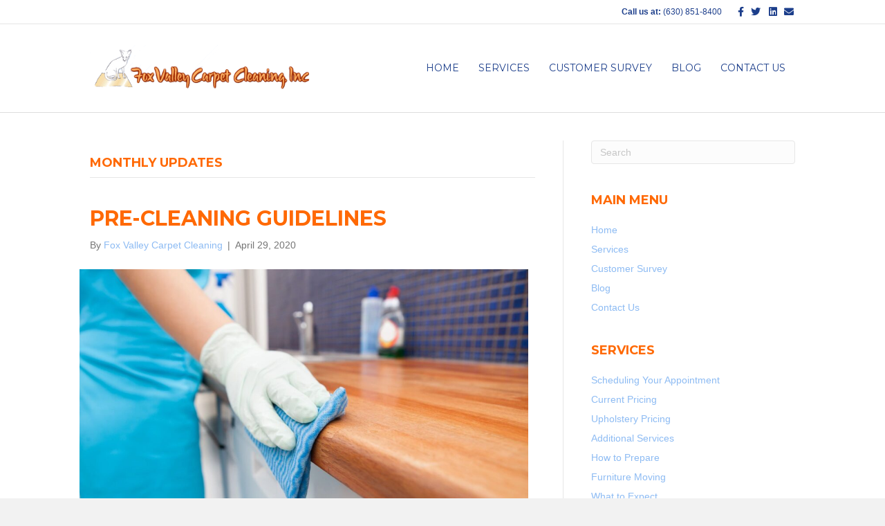

--- FILE ---
content_type: text/html; charset=UTF-8
request_url: https://foxvalleycarpetcleaning.com/category/monthly-updates/
body_size: 12119
content:
<!DOCTYPE html>
<html lang="en-US">
<head>
<meta charset="UTF-8" />
<meta name='viewport' content='width=device-width, initial-scale=1.0' />
<meta http-equiv='X-UA-Compatible' content='IE=edge' />
<link rel="profile" href="https://gmpg.org/xfn/11" />
<meta name='robots' content='index, follow, max-image-preview:large, max-snippet:-1, max-video-preview:-1' />
	<style>img:is([sizes="auto" i], [sizes^="auto," i]) { contain-intrinsic-size: 3000px 1500px }</style>
	
	<!-- This site is optimized with the Yoast SEO plugin v26.8 - https://yoast.com/product/yoast-seo-wordpress/ -->
	<title>Monthly Updates Archives - Fox Valley Carpet Cleaning</title>
	<link rel="canonical" href="https://foxvalleycarpetcleaning.com/category/monthly-updates/" />
	<meta property="og:locale" content="en_US" />
	<meta property="og:type" content="article" />
	<meta property="og:title" content="Monthly Updates Archives - Fox Valley Carpet Cleaning" />
	<meta property="og:description" content="Get the latest news from Fox Valley Carpet Cleaning." />
	<meta property="og:url" content="https://foxvalleycarpetcleaning.com/category/monthly-updates/" />
	<meta property="og:site_name" content="Fox Valley Carpet Cleaning" />
	<meta name="twitter:card" content="summary_large_image" />
	<meta name="twitter:site" content="@FVCarpetCleaner" />
	<script type="application/ld+json" class="yoast-schema-graph">{"@context":"https://schema.org","@graph":[{"@type":"CollectionPage","@id":"https://foxvalleycarpetcleaning.com/category/monthly-updates/","url":"https://foxvalleycarpetcleaning.com/category/monthly-updates/","name":"Monthly Updates Archives - Fox Valley Carpet Cleaning","isPartOf":{"@id":"https://foxvalleycarpetcleaning.com/#website"},"primaryImageOfPage":{"@id":"https://foxvalleycarpetcleaning.com/category/monthly-updates/#primaryimage"},"image":{"@id":"https://foxvalleycarpetcleaning.com/category/monthly-updates/#primaryimage"},"thumbnailUrl":"https://foxvalleycarpetcleaning.com/wp-content/uploads/2020/04/qtq80-8f7y6D.jpeg","breadcrumb":{"@id":"https://foxvalleycarpetcleaning.com/category/monthly-updates/#breadcrumb"},"inLanguage":"en-US"},{"@type":"ImageObject","inLanguage":"en-US","@id":"https://foxvalleycarpetcleaning.com/category/monthly-updates/#primaryimage","url":"https://foxvalleycarpetcleaning.com/wp-content/uploads/2020/04/qtq80-8f7y6D.jpeg","contentUrl":"https://foxvalleycarpetcleaning.com/wp-content/uploads/2020/04/qtq80-8f7y6D.jpeg","width":2160,"height":1440},{"@type":"BreadcrumbList","@id":"https://foxvalleycarpetcleaning.com/category/monthly-updates/#breadcrumb","itemListElement":[{"@type":"ListItem","position":1,"name":"Home","item":"https://foxvalleycarpetcleaning.com/"},{"@type":"ListItem","position":2,"name":"Monthly Updates"}]},{"@type":"WebSite","@id":"https://foxvalleycarpetcleaning.com/#website","url":"https://foxvalleycarpetcleaning.com/","name":"Fox Valley Carpet Cleaning","description":"Carpet and Upholstery Cleaner in Aurora, Naperville, North Aurora, Oswego, Yorkville, IL","publisher":{"@id":"https://foxvalleycarpetcleaning.com/#organization"},"potentialAction":[{"@type":"SearchAction","target":{"@type":"EntryPoint","urlTemplate":"https://foxvalleycarpetcleaning.com/?s={search_term_string}"},"query-input":{"@type":"PropertyValueSpecification","valueRequired":true,"valueName":"search_term_string"}}],"inLanguage":"en-US"},{"@type":"Organization","@id":"https://foxvalleycarpetcleaning.com/#organization","name":"Fox Valley Carpet Cleaning, Inc.","url":"https://foxvalleycarpetcleaning.com/","logo":{"@type":"ImageObject","inLanguage":"en-US","@id":"https://foxvalleycarpetcleaning.com/#/schema/logo/image/","url":"https://foxvalleycarpetcleaning.com/wp-content/uploads/2017/02/FVCC-Logo.png","contentUrl":"https://foxvalleycarpetcleaning.com/wp-content/uploads/2017/02/FVCC-Logo.png","width":436,"height":90,"caption":"Fox Valley Carpet Cleaning, Inc."},"image":{"@id":"https://foxvalleycarpetcleaning.com/#/schema/logo/image/"},"sameAs":["https://www.facebook.com/Foxvalleycarpetcleaning/","https://x.com/FVCarpetCleaner","https://www.linkedin.com/company/fox-valley-carpet-cleaning"]}]}</script>
	<!-- / Yoast SEO plugin. -->


<link rel='dns-prefetch' href='//js.hs-scripts.com' />
<link rel='dns-prefetch' href='//fonts.googleapis.com' />
<link href='https://fonts.gstatic.com' crossorigin rel='preconnect' />
<link rel="alternate" type="application/rss+xml" title="Fox Valley Carpet Cleaning &raquo; Feed" href="https://foxvalleycarpetcleaning.com/feed/" />
<link rel="alternate" type="application/rss+xml" title="Fox Valley Carpet Cleaning &raquo; Comments Feed" href="https://foxvalleycarpetcleaning.com/comments/feed/" />
<link rel="alternate" type="application/rss+xml" title="Fox Valley Carpet Cleaning &raquo; Monthly Updates Category Feed" href="https://foxvalleycarpetcleaning.com/category/monthly-updates/feed/" />
<script>
window._wpemojiSettings = {"baseUrl":"https:\/\/s.w.org\/images\/core\/emoji\/16.0.1\/72x72\/","ext":".png","svgUrl":"https:\/\/s.w.org\/images\/core\/emoji\/16.0.1\/svg\/","svgExt":".svg","source":{"concatemoji":"https:\/\/foxvalleycarpetcleaning.com\/wp-includes\/js\/wp-emoji-release.min.js?ver=6.8.3"}};
/*! This file is auto-generated */
!function(s,n){var o,i,e;function c(e){try{var t={supportTests:e,timestamp:(new Date).valueOf()};sessionStorage.setItem(o,JSON.stringify(t))}catch(e){}}function p(e,t,n){e.clearRect(0,0,e.canvas.width,e.canvas.height),e.fillText(t,0,0);var t=new Uint32Array(e.getImageData(0,0,e.canvas.width,e.canvas.height).data),a=(e.clearRect(0,0,e.canvas.width,e.canvas.height),e.fillText(n,0,0),new Uint32Array(e.getImageData(0,0,e.canvas.width,e.canvas.height).data));return t.every(function(e,t){return e===a[t]})}function u(e,t){e.clearRect(0,0,e.canvas.width,e.canvas.height),e.fillText(t,0,0);for(var n=e.getImageData(16,16,1,1),a=0;a<n.data.length;a++)if(0!==n.data[a])return!1;return!0}function f(e,t,n,a){switch(t){case"flag":return n(e,"\ud83c\udff3\ufe0f\u200d\u26a7\ufe0f","\ud83c\udff3\ufe0f\u200b\u26a7\ufe0f")?!1:!n(e,"\ud83c\udde8\ud83c\uddf6","\ud83c\udde8\u200b\ud83c\uddf6")&&!n(e,"\ud83c\udff4\udb40\udc67\udb40\udc62\udb40\udc65\udb40\udc6e\udb40\udc67\udb40\udc7f","\ud83c\udff4\u200b\udb40\udc67\u200b\udb40\udc62\u200b\udb40\udc65\u200b\udb40\udc6e\u200b\udb40\udc67\u200b\udb40\udc7f");case"emoji":return!a(e,"\ud83e\udedf")}return!1}function g(e,t,n,a){var r="undefined"!=typeof WorkerGlobalScope&&self instanceof WorkerGlobalScope?new OffscreenCanvas(300,150):s.createElement("canvas"),o=r.getContext("2d",{willReadFrequently:!0}),i=(o.textBaseline="top",o.font="600 32px Arial",{});return e.forEach(function(e){i[e]=t(o,e,n,a)}),i}function t(e){var t=s.createElement("script");t.src=e,t.defer=!0,s.head.appendChild(t)}"undefined"!=typeof Promise&&(o="wpEmojiSettingsSupports",i=["flag","emoji"],n.supports={everything:!0,everythingExceptFlag:!0},e=new Promise(function(e){s.addEventListener("DOMContentLoaded",e,{once:!0})}),new Promise(function(t){var n=function(){try{var e=JSON.parse(sessionStorage.getItem(o));if("object"==typeof e&&"number"==typeof e.timestamp&&(new Date).valueOf()<e.timestamp+604800&&"object"==typeof e.supportTests)return e.supportTests}catch(e){}return null}();if(!n){if("undefined"!=typeof Worker&&"undefined"!=typeof OffscreenCanvas&&"undefined"!=typeof URL&&URL.createObjectURL&&"undefined"!=typeof Blob)try{var e="postMessage("+g.toString()+"("+[JSON.stringify(i),f.toString(),p.toString(),u.toString()].join(",")+"));",a=new Blob([e],{type:"text/javascript"}),r=new Worker(URL.createObjectURL(a),{name:"wpTestEmojiSupports"});return void(r.onmessage=function(e){c(n=e.data),r.terminate(),t(n)})}catch(e){}c(n=g(i,f,p,u))}t(n)}).then(function(e){for(var t in e)n.supports[t]=e[t],n.supports.everything=n.supports.everything&&n.supports[t],"flag"!==t&&(n.supports.everythingExceptFlag=n.supports.everythingExceptFlag&&n.supports[t]);n.supports.everythingExceptFlag=n.supports.everythingExceptFlag&&!n.supports.flag,n.DOMReady=!1,n.readyCallback=function(){n.DOMReady=!0}}).then(function(){return e}).then(function(){var e;n.supports.everything||(n.readyCallback(),(e=n.source||{}).concatemoji?t(e.concatemoji):e.wpemoji&&e.twemoji&&(t(e.twemoji),t(e.wpemoji)))}))}((window,document),window._wpemojiSettings);
</script>
<style id='wp-emoji-styles-inline-css'>

	img.wp-smiley, img.emoji {
		display: inline !important;
		border: none !important;
		box-shadow: none !important;
		height: 1em !important;
		width: 1em !important;
		margin: 0 0.07em !important;
		vertical-align: -0.1em !important;
		background: none !important;
		padding: 0 !important;
	}
</style>
<link rel='stylesheet' id='wp-block-library-css' href='https://foxvalleycarpetcleaning.com/wp-includes/css/dist/block-library/style.min.css?ver=6.8.3' media='all' />
<style id='wp-block-library-theme-inline-css'>
.wp-block-audio :where(figcaption){color:#555;font-size:13px;text-align:center}.is-dark-theme .wp-block-audio :where(figcaption){color:#ffffffa6}.wp-block-audio{margin:0 0 1em}.wp-block-code{border:1px solid #ccc;border-radius:4px;font-family:Menlo,Consolas,monaco,monospace;padding:.8em 1em}.wp-block-embed :where(figcaption){color:#555;font-size:13px;text-align:center}.is-dark-theme .wp-block-embed :where(figcaption){color:#ffffffa6}.wp-block-embed{margin:0 0 1em}.blocks-gallery-caption{color:#555;font-size:13px;text-align:center}.is-dark-theme .blocks-gallery-caption{color:#ffffffa6}:root :where(.wp-block-image figcaption){color:#555;font-size:13px;text-align:center}.is-dark-theme :root :where(.wp-block-image figcaption){color:#ffffffa6}.wp-block-image{margin:0 0 1em}.wp-block-pullquote{border-bottom:4px solid;border-top:4px solid;color:currentColor;margin-bottom:1.75em}.wp-block-pullquote cite,.wp-block-pullquote footer,.wp-block-pullquote__citation{color:currentColor;font-size:.8125em;font-style:normal;text-transform:uppercase}.wp-block-quote{border-left:.25em solid;margin:0 0 1.75em;padding-left:1em}.wp-block-quote cite,.wp-block-quote footer{color:currentColor;font-size:.8125em;font-style:normal;position:relative}.wp-block-quote:where(.has-text-align-right){border-left:none;border-right:.25em solid;padding-left:0;padding-right:1em}.wp-block-quote:where(.has-text-align-center){border:none;padding-left:0}.wp-block-quote.is-large,.wp-block-quote.is-style-large,.wp-block-quote:where(.is-style-plain){border:none}.wp-block-search .wp-block-search__label{font-weight:700}.wp-block-search__button{border:1px solid #ccc;padding:.375em .625em}:where(.wp-block-group.has-background){padding:1.25em 2.375em}.wp-block-separator.has-css-opacity{opacity:.4}.wp-block-separator{border:none;border-bottom:2px solid;margin-left:auto;margin-right:auto}.wp-block-separator.has-alpha-channel-opacity{opacity:1}.wp-block-separator:not(.is-style-wide):not(.is-style-dots){width:100px}.wp-block-separator.has-background:not(.is-style-dots){border-bottom:none;height:1px}.wp-block-separator.has-background:not(.is-style-wide):not(.is-style-dots){height:2px}.wp-block-table{margin:0 0 1em}.wp-block-table td,.wp-block-table th{word-break:normal}.wp-block-table :where(figcaption){color:#555;font-size:13px;text-align:center}.is-dark-theme .wp-block-table :where(figcaption){color:#ffffffa6}.wp-block-video :where(figcaption){color:#555;font-size:13px;text-align:center}.is-dark-theme .wp-block-video :where(figcaption){color:#ffffffa6}.wp-block-video{margin:0 0 1em}:root :where(.wp-block-template-part.has-background){margin-bottom:0;margin-top:0;padding:1.25em 2.375em}
</style>
<style id='classic-theme-styles-inline-css'>
/*! This file is auto-generated */
.wp-block-button__link{color:#fff;background-color:#32373c;border-radius:9999px;box-shadow:none;text-decoration:none;padding:calc(.667em + 2px) calc(1.333em + 2px);font-size:1.125em}.wp-block-file__button{background:#32373c;color:#fff;text-decoration:none}
</style>
<style id='global-styles-inline-css'>
:root{--wp--preset--aspect-ratio--square: 1;--wp--preset--aspect-ratio--4-3: 4/3;--wp--preset--aspect-ratio--3-4: 3/4;--wp--preset--aspect-ratio--3-2: 3/2;--wp--preset--aspect-ratio--2-3: 2/3;--wp--preset--aspect-ratio--16-9: 16/9;--wp--preset--aspect-ratio--9-16: 9/16;--wp--preset--color--black: #000000;--wp--preset--color--cyan-bluish-gray: #abb8c3;--wp--preset--color--white: #ffffff;--wp--preset--color--pale-pink: #f78da7;--wp--preset--color--vivid-red: #cf2e2e;--wp--preset--color--luminous-vivid-orange: #ff6900;--wp--preset--color--luminous-vivid-amber: #fcb900;--wp--preset--color--light-green-cyan: #7bdcb5;--wp--preset--color--vivid-green-cyan: #00d084;--wp--preset--color--pale-cyan-blue: #8ed1fc;--wp--preset--color--vivid-cyan-blue: #0693e3;--wp--preset--color--vivid-purple: #9b51e0;--wp--preset--color--fl-heading-text: #ff6904;--wp--preset--color--fl-body-bg: #f2f2f2;--wp--preset--color--fl-body-text: #757575;--wp--preset--color--fl-accent: #8dbbf3;--wp--preset--color--fl-accent-hover: #1c3e8b;--wp--preset--color--fl-topbar-bg: #ffffff;--wp--preset--color--fl-topbar-text: #1c3e8b;--wp--preset--color--fl-topbar-link: #1c3e8b;--wp--preset--color--fl-topbar-hover: #8dbbf3;--wp--preset--color--fl-header-bg: #ffffff;--wp--preset--color--fl-header-text: #000000;--wp--preset--color--fl-header-link: #1c3e8b;--wp--preset--color--fl-header-hover: #8dbbf3;--wp--preset--color--fl-nav-bg: #ffffff;--wp--preset--color--fl-nav-link: #428bca;--wp--preset--color--fl-nav-hover: #428bca;--wp--preset--color--fl-content-bg: #ffffff;--wp--preset--color--fl-footer-widgets-bg: #f6f6f6;--wp--preset--color--fl-footer-widgets-text: #000000;--wp--preset--color--fl-footer-widgets-link: #1c3e8b;--wp--preset--color--fl-footer-widgets-hover: #8dbbf3;--wp--preset--color--fl-footer-bg: #ffffff;--wp--preset--color--fl-footer-text: #000000;--wp--preset--color--fl-footer-link: #428bca;--wp--preset--color--fl-footer-hover: #428bca;--wp--preset--gradient--vivid-cyan-blue-to-vivid-purple: linear-gradient(135deg,rgba(6,147,227,1) 0%,rgb(155,81,224) 100%);--wp--preset--gradient--light-green-cyan-to-vivid-green-cyan: linear-gradient(135deg,rgb(122,220,180) 0%,rgb(0,208,130) 100%);--wp--preset--gradient--luminous-vivid-amber-to-luminous-vivid-orange: linear-gradient(135deg,rgba(252,185,0,1) 0%,rgba(255,105,0,1) 100%);--wp--preset--gradient--luminous-vivid-orange-to-vivid-red: linear-gradient(135deg,rgba(255,105,0,1) 0%,rgb(207,46,46) 100%);--wp--preset--gradient--very-light-gray-to-cyan-bluish-gray: linear-gradient(135deg,rgb(238,238,238) 0%,rgb(169,184,195) 100%);--wp--preset--gradient--cool-to-warm-spectrum: linear-gradient(135deg,rgb(74,234,220) 0%,rgb(151,120,209) 20%,rgb(207,42,186) 40%,rgb(238,44,130) 60%,rgb(251,105,98) 80%,rgb(254,248,76) 100%);--wp--preset--gradient--blush-light-purple: linear-gradient(135deg,rgb(255,206,236) 0%,rgb(152,150,240) 100%);--wp--preset--gradient--blush-bordeaux: linear-gradient(135deg,rgb(254,205,165) 0%,rgb(254,45,45) 50%,rgb(107,0,62) 100%);--wp--preset--gradient--luminous-dusk: linear-gradient(135deg,rgb(255,203,112) 0%,rgb(199,81,192) 50%,rgb(65,88,208) 100%);--wp--preset--gradient--pale-ocean: linear-gradient(135deg,rgb(255,245,203) 0%,rgb(182,227,212) 50%,rgb(51,167,181) 100%);--wp--preset--gradient--electric-grass: linear-gradient(135deg,rgb(202,248,128) 0%,rgb(113,206,126) 100%);--wp--preset--gradient--midnight: linear-gradient(135deg,rgb(2,3,129) 0%,rgb(40,116,252) 100%);--wp--preset--font-size--small: 13px;--wp--preset--font-size--medium: 20px;--wp--preset--font-size--large: 36px;--wp--preset--font-size--x-large: 42px;--wp--preset--spacing--20: 0.44rem;--wp--preset--spacing--30: 0.67rem;--wp--preset--spacing--40: 1rem;--wp--preset--spacing--50: 1.5rem;--wp--preset--spacing--60: 2.25rem;--wp--preset--spacing--70: 3.38rem;--wp--preset--spacing--80: 5.06rem;--wp--preset--shadow--natural: 6px 6px 9px rgba(0, 0, 0, 0.2);--wp--preset--shadow--deep: 12px 12px 50px rgba(0, 0, 0, 0.4);--wp--preset--shadow--sharp: 6px 6px 0px rgba(0, 0, 0, 0.2);--wp--preset--shadow--outlined: 6px 6px 0px -3px rgba(255, 255, 255, 1), 6px 6px rgba(0, 0, 0, 1);--wp--preset--shadow--crisp: 6px 6px 0px rgba(0, 0, 0, 1);}:where(.is-layout-flex){gap: 0.5em;}:where(.is-layout-grid){gap: 0.5em;}body .is-layout-flex{display: flex;}.is-layout-flex{flex-wrap: wrap;align-items: center;}.is-layout-flex > :is(*, div){margin: 0;}body .is-layout-grid{display: grid;}.is-layout-grid > :is(*, div){margin: 0;}:where(.wp-block-columns.is-layout-flex){gap: 2em;}:where(.wp-block-columns.is-layout-grid){gap: 2em;}:where(.wp-block-post-template.is-layout-flex){gap: 1.25em;}:where(.wp-block-post-template.is-layout-grid){gap: 1.25em;}.has-black-color{color: var(--wp--preset--color--black) !important;}.has-cyan-bluish-gray-color{color: var(--wp--preset--color--cyan-bluish-gray) !important;}.has-white-color{color: var(--wp--preset--color--white) !important;}.has-pale-pink-color{color: var(--wp--preset--color--pale-pink) !important;}.has-vivid-red-color{color: var(--wp--preset--color--vivid-red) !important;}.has-luminous-vivid-orange-color{color: var(--wp--preset--color--luminous-vivid-orange) !important;}.has-luminous-vivid-amber-color{color: var(--wp--preset--color--luminous-vivid-amber) !important;}.has-light-green-cyan-color{color: var(--wp--preset--color--light-green-cyan) !important;}.has-vivid-green-cyan-color{color: var(--wp--preset--color--vivid-green-cyan) !important;}.has-pale-cyan-blue-color{color: var(--wp--preset--color--pale-cyan-blue) !important;}.has-vivid-cyan-blue-color{color: var(--wp--preset--color--vivid-cyan-blue) !important;}.has-vivid-purple-color{color: var(--wp--preset--color--vivid-purple) !important;}.has-black-background-color{background-color: var(--wp--preset--color--black) !important;}.has-cyan-bluish-gray-background-color{background-color: var(--wp--preset--color--cyan-bluish-gray) !important;}.has-white-background-color{background-color: var(--wp--preset--color--white) !important;}.has-pale-pink-background-color{background-color: var(--wp--preset--color--pale-pink) !important;}.has-vivid-red-background-color{background-color: var(--wp--preset--color--vivid-red) !important;}.has-luminous-vivid-orange-background-color{background-color: var(--wp--preset--color--luminous-vivid-orange) !important;}.has-luminous-vivid-amber-background-color{background-color: var(--wp--preset--color--luminous-vivid-amber) !important;}.has-light-green-cyan-background-color{background-color: var(--wp--preset--color--light-green-cyan) !important;}.has-vivid-green-cyan-background-color{background-color: var(--wp--preset--color--vivid-green-cyan) !important;}.has-pale-cyan-blue-background-color{background-color: var(--wp--preset--color--pale-cyan-blue) !important;}.has-vivid-cyan-blue-background-color{background-color: var(--wp--preset--color--vivid-cyan-blue) !important;}.has-vivid-purple-background-color{background-color: var(--wp--preset--color--vivid-purple) !important;}.has-black-border-color{border-color: var(--wp--preset--color--black) !important;}.has-cyan-bluish-gray-border-color{border-color: var(--wp--preset--color--cyan-bluish-gray) !important;}.has-white-border-color{border-color: var(--wp--preset--color--white) !important;}.has-pale-pink-border-color{border-color: var(--wp--preset--color--pale-pink) !important;}.has-vivid-red-border-color{border-color: var(--wp--preset--color--vivid-red) !important;}.has-luminous-vivid-orange-border-color{border-color: var(--wp--preset--color--luminous-vivid-orange) !important;}.has-luminous-vivid-amber-border-color{border-color: var(--wp--preset--color--luminous-vivid-amber) !important;}.has-light-green-cyan-border-color{border-color: var(--wp--preset--color--light-green-cyan) !important;}.has-vivid-green-cyan-border-color{border-color: var(--wp--preset--color--vivid-green-cyan) !important;}.has-pale-cyan-blue-border-color{border-color: var(--wp--preset--color--pale-cyan-blue) !important;}.has-vivid-cyan-blue-border-color{border-color: var(--wp--preset--color--vivid-cyan-blue) !important;}.has-vivid-purple-border-color{border-color: var(--wp--preset--color--vivid-purple) !important;}.has-vivid-cyan-blue-to-vivid-purple-gradient-background{background: var(--wp--preset--gradient--vivid-cyan-blue-to-vivid-purple) !important;}.has-light-green-cyan-to-vivid-green-cyan-gradient-background{background: var(--wp--preset--gradient--light-green-cyan-to-vivid-green-cyan) !important;}.has-luminous-vivid-amber-to-luminous-vivid-orange-gradient-background{background: var(--wp--preset--gradient--luminous-vivid-amber-to-luminous-vivid-orange) !important;}.has-luminous-vivid-orange-to-vivid-red-gradient-background{background: var(--wp--preset--gradient--luminous-vivid-orange-to-vivid-red) !important;}.has-very-light-gray-to-cyan-bluish-gray-gradient-background{background: var(--wp--preset--gradient--very-light-gray-to-cyan-bluish-gray) !important;}.has-cool-to-warm-spectrum-gradient-background{background: var(--wp--preset--gradient--cool-to-warm-spectrum) !important;}.has-blush-light-purple-gradient-background{background: var(--wp--preset--gradient--blush-light-purple) !important;}.has-blush-bordeaux-gradient-background{background: var(--wp--preset--gradient--blush-bordeaux) !important;}.has-luminous-dusk-gradient-background{background: var(--wp--preset--gradient--luminous-dusk) !important;}.has-pale-ocean-gradient-background{background: var(--wp--preset--gradient--pale-ocean) !important;}.has-electric-grass-gradient-background{background: var(--wp--preset--gradient--electric-grass) !important;}.has-midnight-gradient-background{background: var(--wp--preset--gradient--midnight) !important;}.has-small-font-size{font-size: var(--wp--preset--font-size--small) !important;}.has-medium-font-size{font-size: var(--wp--preset--font-size--medium) !important;}.has-large-font-size{font-size: var(--wp--preset--font-size--large) !important;}.has-x-large-font-size{font-size: var(--wp--preset--font-size--x-large) !important;}
:where(.wp-block-post-template.is-layout-flex){gap: 1.25em;}:where(.wp-block-post-template.is-layout-grid){gap: 1.25em;}
:where(.wp-block-columns.is-layout-flex){gap: 2em;}:where(.wp-block-columns.is-layout-grid){gap: 2em;}
:root :where(.wp-block-pullquote){font-size: 1.5em;line-height: 1.6;}
</style>
<link rel='stylesheet' id='ctct_form_styles-css' href='https://foxvalleycarpetcleaning.com/wp-content/plugins/constant-contact-forms/assets/css/style.css?ver=2.16.0' media='all' />
<link rel='stylesheet' id='wp-components-css' href='https://foxvalleycarpetcleaning.com/wp-includes/css/dist/components/style.min.css?ver=6.8.3' media='all' />
<link rel='stylesheet' id='godaddy-styles-css' href='https://foxvalleycarpetcleaning.com/wp-content/mu-plugins/vendor/wpex/godaddy-launch/includes/Dependencies/GoDaddy/Styles/build/latest.css?ver=2.0.2' media='all' />
<link rel='stylesheet' id='jquery-magnificpopup-css' href='https://foxvalleycarpetcleaning.com/wp-content/plugins/bb-plugin/css/jquery.magnificpopup.min.css?ver=2.10.0.5' media='all' />
<link rel='stylesheet' id='bootstrap-css' href='https://foxvalleycarpetcleaning.com/wp-content/themes/bb-theme/css/bootstrap.min.css?ver=1.7.19.1' media='all' />
<link rel='stylesheet' id='fl-automator-skin-css' href='https://foxvalleycarpetcleaning.com/wp-content/uploads/bb-theme/skin-6931ccf874517.css?ver=1.7.19.1' media='all' />
<link rel='stylesheet' id='fl-child-theme-css' href='https://foxvalleycarpetcleaning.com/wp-content/themes/bb-theme-child/style.css?ver=6.8.3' media='all' />
<link rel='stylesheet' id='animate-css' href='https://foxvalleycarpetcleaning.com/wp-content/plugins/bbpowerpack/assets/css/animate.min.css?ver=90688387' media='all' />
<link rel='stylesheet' id='fl-builder-google-fonts-aed13faae4b8163c225ea0c1c51a755f-css' href='//fonts.googleapis.com/css?family=Montserrat%3A700%2C400&#038;ver=6.8.3' media='all' />
<script src="https://foxvalleycarpetcleaning.com/wp-includes/js/jquery/jquery.min.js?ver=3.7.1" id="jquery-core-js"></script>
<script src="https://foxvalleycarpetcleaning.com/wp-includes/js/jquery/jquery-migrate.min.js?ver=3.4.1" id="jquery-migrate-js"></script>
<link rel="https://api.w.org/" href="https://foxvalleycarpetcleaning.com/wp-json/" /><link rel="alternate" title="JSON" type="application/json" href="https://foxvalleycarpetcleaning.com/wp-json/wp/v2/categories/1" /><link rel="EditURI" type="application/rsd+xml" title="RSD" href="https://foxvalleycarpetcleaning.com/xmlrpc.php?rsd" />
<!-- Facebook Pixel Code -->
<script>
  !function(f,b,e,v,n,t,s)
  {if(f.fbq)return;n=f.fbq=function(){n.callMethod?
  n.callMethod.apply(n,arguments):n.queue.push(arguments)};
  if(!f._fbq)f._fbq=n;n.push=n;n.loaded=!0;n.version='2.0';
  n.queue=[];t=b.createElement(e);t.async=!0;
  t.src=v;s=b.getElementsByTagName(e)[0];
  s.parentNode.insertBefore(t,s)}(window, document,'script',
  'https://connect.facebook.net/en_US/fbevents.js');
  fbq('init', '739026176292811');
  fbq('track', 'PageView');
</script>
<noscript><img height="1" width="1" style="display:none"
  src="https://www.facebook.com/tr?id=739026176292811&ev=PageView&noscript=1"
/></noscript>
<!-- End Facebook Pixel Code -->

<!-- Global site tag (gtag.js) - Google Analytics -->
<script async src="https://www.googletagmanager.com/gtag/js?id=UA-116674560-1"></script>
<script>
  window.dataLayer = window.dataLayer || [];
  function gtag(){dataLayer.push(arguments);}
  gtag('js', new Date());

  gtag('config', 'UA-116674560-1');
</script>

<script type='text/javascript' charset='utf-8'>
  window.liveSiteAsyncInit = function() {
    LiveSite.init({
      id : 'WI-ZK47Q9ZI4FPDKKUDPLQO'
    });
  };
  (function(d, s, id){
    var js, fjs = d.getElementsByTagName(s)[0],
        p = 'https://',
        r = Math.floor(new Date().getTime() / 1000000);
    if (d.getElementById(id)) {return;}
    js = d.createElement(s); js.id = id;
    js.src = p + "d2ra6nuwn69ktl.cloudfront.net/assets/livesite.js?" + r;
    fjs.parentNode.insertBefore(js, fjs);
  }(document, 'script', 'livesite-jssdk'));
</script>
<div>  <script type="text/javascript">var utag_data = {};  (function(a,b,c,d){a='https://tags.tiqcdn.com/utag/marketingcenter/common/prod/utag.js';  b=document;c='script';d=b.createElement(c);d.src=a;d.type='text/java'+c;d.async=true;  a=b.getElementsByTagName(c)[0];a.parentNode.insertBefore(d,a); })(); </script>  <script type="text/javascript">window.Parameters  = window.Parameters || {ExternalUid: 'yz459d3qpd0dz0sq'}  </script>  </div>
<script async defer src="https://tools.luckyorange.com/core/lo.js?site-id=3ad2a904"></script>			<!-- DO NOT COPY THIS SNIPPET! Start of Page Analytics Tracking for HubSpot WordPress plugin v11.3.37-->
			<script class="hsq-set-content-id" data-content-id="listing-page">
				var _hsq = _hsq || [];
				_hsq.push(["setContentType", "listing-page"]);
			</script>
			<!-- DO NOT COPY THIS SNIPPET! End of Page Analytics Tracking for HubSpot WordPress plugin -->
			<link rel="icon" href="https://foxvalleycarpetcleaning.com/wp-content/uploads/2018/04/cropped-Facebook-Profile-32x32.png" sizes="32x32" />
<link rel="icon" href="https://foxvalleycarpetcleaning.com/wp-content/uploads/2018/04/cropped-Facebook-Profile-192x192.png" sizes="192x192" />
<link rel="apple-touch-icon" href="https://foxvalleycarpetcleaning.com/wp-content/uploads/2018/04/cropped-Facebook-Profile-180x180.png" />
<meta name="msapplication-TileImage" content="https://foxvalleycarpetcleaning.com/wp-content/uploads/2018/04/cropped-Facebook-Profile-270x270.png" />
</head>
<body class="archive category category-monthly-updates category-1 wp-theme-bb-theme wp-child-theme-bb-theme-child fl-builder-2-10-0-5 fl-theme-1-7-19-1 fl-no-js ctct-bb-theme fl-framework-bootstrap fl-preset-default fl-full-width" itemscope="itemscope" itemtype="https://schema.org/WebPage">
<a aria-label="Skip to content" class="fl-screen-reader-text" href="#fl-main-content">Skip to content</a><div class="fl-page">
	<header class="fl-page-header fl-page-header-fixed fl-page-nav-right fl-page-nav-toggle-icon fl-page-nav-toggle-visible-mobile"  role="banner">
	<div class="fl-page-header-wrap">
		<div class="fl-page-header-container container">
			<div class="fl-page-header-row row">
				<div class="col-sm-12 col-md-3 fl-page-logo-wrap">
					<div class="fl-page-header-logo">
						<a href="https://foxvalleycarpetcleaning.com/"><img class="fl-logo-img" loading="false" data-no-lazy="1"   itemscope itemtype="https://schema.org/ImageObject" src="https://foxvalleycarpetcleaning.com/wp-content/uploads/2017/02/FVCCLogo.png" data-retina="" title="" width="436" data-width="436" height="90" data-height="90" alt="Fox Valley Carpet Cleaning" /><meta itemprop="name" content="Fox Valley Carpet Cleaning" /></a>
					</div>
				</div>
				<div class="col-sm-12 col-md-9 fl-page-fixed-nav-wrap">
					<div class="fl-page-nav-wrap">
						<nav class="fl-page-nav fl-nav navbar navbar-default navbar-expand-md" aria-label="Header Menu" role="navigation">
							<button type="button" class="navbar-toggle navbar-toggler" data-toggle="collapse" data-target=".fl-page-nav-collapse">
								<span><i class="fas fa-bars" aria-hidden="true"></i><span class="sr-only">Menu</span></span>
							</button>
							<div class="fl-page-nav-collapse collapse navbar-collapse">
								<ul id="menu-main-menu" class="nav navbar-nav navbar-right menu fl-theme-menu"><li id="menu-item-27" class="menu-item menu-item-type-post_type menu-item-object-page menu-item-home menu-item-27 nav-item"><a href="https://foxvalleycarpetcleaning.com/" class="nav-link">Home</a></li>
<li id="menu-item-26" class="menu-item menu-item-type-post_type menu-item-object-page menu-item-26 nav-item"><a href="https://foxvalleycarpetcleaning.com/services/" class="nav-link">Services</a></li>
<li id="menu-item-25" class="menu-item menu-item-type-post_type menu-item-object-page menu-item-25 nav-item"><a href="https://foxvalleycarpetcleaning.com/customer-survey/" class="nav-link">Customer Survey</a></li>
<li id="menu-item-204" class="menu-item menu-item-type-post_type menu-item-object-page current_page_parent menu-item-204 nav-item"><a href="https://foxvalleycarpetcleaning.com/blog/" class="nav-link">Blog</a></li>
<li id="menu-item-24" class="menu-item menu-item-type-post_type menu-item-object-page menu-item-24 nav-item"><a href="https://foxvalleycarpetcleaning.com/contact-us/" class="nav-link">Contact Us</a></li>
</ul>							</div>
						</nav>
					</div>
				</div>
			</div>
		</div>
	</div>
</header><!-- .fl-page-header-fixed -->
<div class="fl-page-bar">
	<div class="fl-page-bar-container container">
		<div class="fl-page-bar-row row">
			<div class="col-sm-6 col-md-6 text-left clearfix"><div class="fl-page-bar-text fl-page-bar-text-1"></div></div>			<div class="col-sm-6 col-md-6 text-right clearfix"><div class="fl-page-bar-text fl-page-bar-text-2"><strong>Call us at:</strong> (630) 851-8400 </div>	<div class="fl-social-icons">
	<a href="https://www.facebook.com/Foxvalleycarpetcleaning/?hc_ref=SEARCH&fref=nf" target="_self" rel="noopener noreferrer"><span class="sr-only">Facebook</span><i aria-hidden="true" class="fab fa-facebook-f mono"></i></a><a href="https://twitter.com/FVCarpetCleaner" target="_self" rel="noopener noreferrer"><span class="sr-only">Twitter</span><i aria-hidden="true" class="fab fa-twitter mono"></i></a><a href="https://www.linkedin.com/company/fox-valley-carpet-cleaning/" target="_self" rel="noopener noreferrer"><span class="sr-only">Linkedin</span><i aria-hidden="true" class="fab fa-linkedin mono"></i></a><a href="mailto:fvcc1967@sbcglobal.net"  rel="noopener noreferrer"><span class="sr-only">Email</span><i aria-hidden="true" class="fas fa-envelope mono"></i></a></div>
</div>		</div>
	</div>
</div><!-- .fl-page-bar -->
<header class="fl-page-header fl-page-header-primary fl-page-nav-right fl-page-nav-toggle-icon fl-page-nav-toggle-visible-mobile" itemscope="itemscope" itemtype="https://schema.org/WPHeader"  role="banner">
	<div class="fl-page-header-wrap">
		<div class="fl-page-header-container container">
			<div class="fl-page-header-row row">
				<div class="col-sm-12 col-md-4 fl-page-header-logo-col">
					<div class="fl-page-header-logo" itemscope="itemscope" itemtype="https://schema.org/Organization">
						<a href="https://foxvalleycarpetcleaning.com/" itemprop="url"><img class="fl-logo-img" loading="false" data-no-lazy="1"   itemscope itemtype="https://schema.org/ImageObject" src="https://foxvalleycarpetcleaning.com/wp-content/uploads/2017/02/FVCCLogo.png" data-retina="" title="" width="436" data-width="436" height="90" data-height="90" alt="Fox Valley Carpet Cleaning" /><meta itemprop="name" content="Fox Valley Carpet Cleaning" /></a>
											</div>
				</div>
				<div class="col-sm-12 col-md-8 fl-page-nav-col">
					<div class="fl-page-nav-wrap">
						<nav class="fl-page-nav fl-nav navbar navbar-default navbar-expand-md" aria-label="Header Menu" itemscope="itemscope" itemtype="https://schema.org/SiteNavigationElement" role="navigation">
							<button type="button" class="navbar-toggle navbar-toggler" data-toggle="collapse" data-target=".fl-page-nav-collapse">
								<span><i class="fas fa-bars" aria-hidden="true"></i><span class="sr-only">Menu</span></span>
							</button>
							<div class="fl-page-nav-collapse collapse navbar-collapse">
								<ul id="menu-main-menu-1" class="nav navbar-nav navbar-right menu fl-theme-menu"><li class="menu-item menu-item-type-post_type menu-item-object-page menu-item-home menu-item-27 nav-item"><a href="https://foxvalleycarpetcleaning.com/" class="nav-link">Home</a></li>
<li class="menu-item menu-item-type-post_type menu-item-object-page menu-item-26 nav-item"><a href="https://foxvalleycarpetcleaning.com/services/" class="nav-link">Services</a></li>
<li class="menu-item menu-item-type-post_type menu-item-object-page menu-item-25 nav-item"><a href="https://foxvalleycarpetcleaning.com/customer-survey/" class="nav-link">Customer Survey</a></li>
<li class="menu-item menu-item-type-post_type menu-item-object-page current_page_parent menu-item-204 nav-item"><a href="https://foxvalleycarpetcleaning.com/blog/" class="nav-link">Blog</a></li>
<li class="menu-item menu-item-type-post_type menu-item-object-page menu-item-24 nav-item"><a href="https://foxvalleycarpetcleaning.com/contact-us/" class="nav-link">Contact Us</a></li>
</ul>							</div>
						</nav>
					</div>
				</div>
			</div>
		</div>
	</div>
</header><!-- .fl-page-header -->
	<div id="fl-main-content" class="fl-page-content" itemprop="mainContentOfPage" role="main">

		
<div class="fl-archive container">
	<div class="row">

		
		<div class="fl-content fl-content-left col-md-8" itemscope="itemscope" itemtype="https://schema.org/Blog">

			<header class="fl-archive-header" role="banner">
	<h1 class="fl-archive-title">Monthly Updates</h1>
</header>

			
									<article class="fl-post post-375 post type-post status-publish format-standard has-post-thumbnail hentry category-monthly-updates" id="fl-post-375" itemscope="itemscope" itemtype="https://schema.org/BlogPosting">

				
	<header class="fl-post-header">
		<h2 class="fl-post-title" itemprop="headline">
			<a href="https://foxvalleycarpetcleaning.com/pre-cleaning-guidelines/" rel="bookmark" title="Pre-cleaning Guidelines">Pre-cleaning Guidelines</a>
					</h2>
		<div class="fl-post-meta fl-post-meta-top"><span class="fl-post-author">By <a href="https://foxvalleycarpetcleaning.com/author/fvcc2333gmail-com/"><span>Fox Valley Carpet Cleaning</span></a></span><span class="fl-sep"> | </span><span class="fl-post-date">April 29, 2020</span></div><meta itemscope itemprop="mainEntityOfPage" itemtype="https://schema.org/WebPage" itemid="https://foxvalleycarpetcleaning.com/pre-cleaning-guidelines/" content="Pre-cleaning Guidelines" /><meta itemprop="datePublished" content="2020-04-29" /><meta itemprop="dateModified" content="2022-05-24" /><div itemprop="publisher" itemscope itemtype="https://schema.org/Organization"><meta itemprop="name" content="Fox Valley Carpet Cleaning"><div itemprop="logo" itemscope itemtype="https://schema.org/ImageObject"><meta itemprop="url" content="https://foxvalleycarpetcleaning.com/wp-content/uploads/2017/02/FVCCLogo.png"></div></div><div itemscope itemprop="author" itemtype="https://schema.org/Person"><meta itemprop="url" content="https://foxvalleycarpetcleaning.com/author/fvcc2333gmail-com/" /><meta itemprop="name" content="Fox Valley Carpet Cleaning" /></div><div itemscope itemprop="image" itemtype="https://schema.org/ImageObject"><meta itemprop="url" content="https://foxvalleycarpetcleaning.com/wp-content/uploads/2020/04/qtq80-8f7y6D.jpeg" /><meta itemprop="width" content="2160" /><meta itemprop="height" content="1440" /></div><div itemprop="interactionStatistic" itemscope itemtype="https://schema.org/InteractionCounter"><meta itemprop="interactionType" content="https://schema.org/CommentAction" /><meta itemprop="userInteractionCount" content="0" /></div>	</header><!-- .fl-post-header -->

			
				<div class="row fl-post-image-beside-wrap">
			<div class="fl-post-image-beside">
				<div class="fl-post-thumb">
					<a href="https://foxvalleycarpetcleaning.com/pre-cleaning-guidelines/" rel="bookmark" title="Pre-cleaning Guidelines">
						<img width="1024" height="683" src="https://foxvalleycarpetcleaning.com/wp-content/uploads/2020/04/qtq80-8f7y6D-1024x683.jpeg" class="attachment-large size-large wp-post-image" alt="" aria-label="Pre-cleaning Guidelines" decoding="async" fetchpriority="high" srcset="https://foxvalleycarpetcleaning.com/wp-content/uploads/2020/04/qtq80-8f7y6D-1024x683.jpeg 1024w, https://foxvalleycarpetcleaning.com/wp-content/uploads/2020/04/qtq80-8f7y6D-300x200.jpeg 300w, https://foxvalleycarpetcleaning.com/wp-content/uploads/2020/04/qtq80-8f7y6D-768x512.jpeg 768w, https://foxvalleycarpetcleaning.com/wp-content/uploads/2020/04/qtq80-8f7y6D-1536x1024.jpeg 1536w, https://foxvalleycarpetcleaning.com/wp-content/uploads/2020/04/qtq80-8f7y6D-2048x1365.jpeg 2048w" sizes="(max-width: 1024px) 100vw, 1024px" />					</a>
				</div>
			</div>
			<div class="fl-post-content-beside">
					<div class="fl-post-content clearfix" itemprop="text">
		<p>Thank you for selecting our company to professionally deep clean your home. We want you to have the best and safest experience with the least amount of inconvenience possible. To accomplish this goal, we need your help in doing a little preparation prior to our arrival: Any carpet that we will be cleaning should be&hellip;</p>
<a class="fl-post-more-link" href="https://foxvalleycarpetcleaning.com/pre-cleaning-guidelines/">Read More</a>	</div><!-- .fl-post-content -->

					</div>
	</div>
	
</article>
<!-- .fl-post -->
									<article class="fl-post post-1 post type-post status-publish format-standard has-post-thumbnail hentry category-monthly-updates" id="fl-post-1" itemscope="itemscope" itemtype="https://schema.org/BlogPosting">

				
	<header class="fl-post-header">
		<h2 class="fl-post-title" itemprop="headline">
			<a href="https://foxvalleycarpetcleaning.com/carpet-cleaning-may-updates/" rel="bookmark" title="Carpet Cleaning May Updates">Carpet Cleaning May Updates</a>
					</h2>
		<div class="fl-post-meta fl-post-meta-top"><span class="fl-post-author">By <a href="https://foxvalleycarpetcleaning.com/author/fvcc2333gmail-com/"><span>Fox Valley Carpet Cleaning</span></a></span><span class="fl-sep"> | </span><span class="fl-post-date">June 1, 2019</span></div><meta itemscope itemprop="mainEntityOfPage" itemtype="https://schema.org/WebPage" itemid="https://foxvalleycarpetcleaning.com/carpet-cleaning-may-updates/" content="Carpet Cleaning May Updates" /><meta itemprop="datePublished" content="2019-06-01" /><meta itemprop="dateModified" content="2022-05-24" /><div itemprop="publisher" itemscope itemtype="https://schema.org/Organization"><meta itemprop="name" content="Fox Valley Carpet Cleaning"><div itemprop="logo" itemscope itemtype="https://schema.org/ImageObject"><meta itemprop="url" content="https://foxvalleycarpetcleaning.com/wp-content/uploads/2017/02/FVCCLogo.png"></div></div><div itemscope itemprop="author" itemtype="https://schema.org/Person"><meta itemprop="url" content="https://foxvalleycarpetcleaning.com/author/fvcc2333gmail-com/" /><meta itemprop="name" content="Fox Valley Carpet Cleaning" /></div><div itemscope itemprop="image" itemtype="https://schema.org/ImageObject"><meta itemprop="url" content="https://foxvalleycarpetcleaning.com/wp-content/uploads/2017/01/32729596_2039779562949064_4808283293088743424_o.jpg" /><meta itemprop="width" content="2048" /><meta itemprop="height" content="1536" /></div><div itemprop="interactionStatistic" itemscope itemtype="https://schema.org/InteractionCounter"><meta itemprop="interactionType" content="https://schema.org/CommentAction" /><meta itemprop="userInteractionCount" content="0" /></div>	</header><!-- .fl-post-header -->

			
				<div class="row fl-post-image-beside-wrap">
			<div class="fl-post-image-beside">
				<div class="fl-post-thumb">
					<a href="https://foxvalleycarpetcleaning.com/carpet-cleaning-may-updates/" rel="bookmark" title="Carpet Cleaning May Updates">
						<img width="1024" height="768" src="https://foxvalleycarpetcleaning.com/wp-content/uploads/2017/01/32729596_2039779562949064_4808283293088743424_o-1024x768.jpg" class="attachment-large size-large wp-post-image" alt="" aria-label="Carpet Cleaning May Updates" decoding="async" srcset="https://foxvalleycarpetcleaning.com/wp-content/uploads/2017/01/32729596_2039779562949064_4808283293088743424_o-1024x768.jpg 1024w, https://foxvalleycarpetcleaning.com/wp-content/uploads/2017/01/32729596_2039779562949064_4808283293088743424_o-300x225.jpg 300w, https://foxvalleycarpetcleaning.com/wp-content/uploads/2017/01/32729596_2039779562949064_4808283293088743424_o-768x576.jpg 768w, https://foxvalleycarpetcleaning.com/wp-content/uploads/2017/01/32729596_2039779562949064_4808283293088743424_o.jpg 2048w" sizes="(max-width: 1024px) 100vw, 1024px" />					</a>
				</div>
			</div>
			<div class="fl-post-content-beside">
					<div class="fl-post-content clearfix" itemprop="text">
		<p>Sprint Wireless Fox Valley Carpet Cleaning making your local Sprint Wireless store fresh like a daisy for Spring. We want to thank Sprint Wireless for being such a great customer. They have some great deals on wireless phones and plans, if you&#8217;re in the neighboorhood stop by and tell them Fox&nbsp;Valley Carpet Cleaning sent you.&hellip;</p>
<a class="fl-post-more-link" href="https://foxvalleycarpetcleaning.com/carpet-cleaning-may-updates/">Read More</a>	</div><!-- .fl-post-content -->

					</div>
	</div>
	
</article>
<!-- .fl-post -->
									<article class="fl-post post-315 post type-post status-publish format-standard hentry category-monthly-updates" id="fl-post-315" itemscope="itemscope" itemtype="https://schema.org/BlogPosting">

	
	<header class="fl-post-header">
		<h2 class="fl-post-title" itemprop="headline">
			<a href="https://foxvalleycarpetcleaning.com/test-form/" rel="bookmark" title="Test Form">Test Form</a>
					</h2>
		<div class="fl-post-meta fl-post-meta-top"><span class="fl-post-author">By <a href="https://foxvalleycarpetcleaning.com/author/fvcc2333gmail-com/"><span>Fox Valley Carpet Cleaning</span></a></span><span class="fl-sep"> | </span><span class="fl-post-date">March 11, 2018</span></div><meta itemscope itemprop="mainEntityOfPage" itemtype="https://schema.org/WebPage" itemid="https://foxvalleycarpetcleaning.com/test-form/" content="Test Form" /><meta itemprop="datePublished" content="2018-03-11" /><meta itemprop="dateModified" content="2022-05-24" /><div itemprop="publisher" itemscope itemtype="https://schema.org/Organization"><meta itemprop="name" content="Fox Valley Carpet Cleaning"><div itemprop="logo" itemscope itemtype="https://schema.org/ImageObject"><meta itemprop="url" content="https://foxvalleycarpetcleaning.com/wp-content/uploads/2017/02/FVCCLogo.png"></div></div><div itemscope itemprop="author" itemtype="https://schema.org/Person"><meta itemprop="url" content="https://foxvalleycarpetcleaning.com/author/fvcc2333gmail-com/" /><meta itemprop="name" content="Fox Valley Carpet Cleaning" /></div><div itemprop="interactionStatistic" itemscope itemtype="https://schema.org/InteractionCounter"><meta itemprop="interactionType" content="https://schema.org/CommentAction" /><meta itemprop="userInteractionCount" content="0" /></div>	</header><!-- .fl-post-header -->

			<div class="fl-post-content clearfix" itemprop="text">
		<a class="fl-post-more-link" href="https://foxvalleycarpetcleaning.com/test-form/">Read More</a>	</div><!-- .fl-post-content -->

			
</article>
<!-- .fl-post -->
				
				
			
		</div>

		<div class="fl-sidebar  fl-sidebar-right fl-sidebar-display-desktop col-md-4" itemscope="itemscope" itemtype="https://schema.org/WPSideBar">
		<aside id="search-2" class="fl-widget widget_search"><form aria-label="Search" method="get" role="search" action="https://foxvalleycarpetcleaning.com/" title="Type and press Enter to search.">
	<input aria-label="Search" type="search" class="fl-search-input form-control" name="s" placeholder="Search"  value="" onfocus="if (this.value === 'Search') { this.value = ''; }" onblur="if (this.value === '') this.value='Search';" />
</form>
</aside><aside id="nav_menu-4" class="fl-widget widget_nav_menu"><h4 class="fl-widget-title">Main Menu</h4><div class="menu-main-menu-container"><ul id="menu-main-menu-2" class="menu"><li class="menu-item menu-item-type-post_type menu-item-object-page menu-item-home menu-item-27"><a href="https://foxvalleycarpetcleaning.com/">Home</a></li>
<li class="menu-item menu-item-type-post_type menu-item-object-page menu-item-26"><a href="https://foxvalleycarpetcleaning.com/services/">Services</a></li>
<li class="menu-item menu-item-type-post_type menu-item-object-page menu-item-25"><a href="https://foxvalleycarpetcleaning.com/customer-survey/">Customer Survey</a></li>
<li class="menu-item menu-item-type-post_type menu-item-object-page current_page_parent menu-item-204"><a href="https://foxvalleycarpetcleaning.com/blog/">Blog</a></li>
<li class="menu-item menu-item-type-post_type menu-item-object-page menu-item-24"><a href="https://foxvalleycarpetcleaning.com/contact-us/">Contact Us</a></li>
</ul></div></aside><aside id="nav_menu-3" class="fl-widget widget_nav_menu"><h4 class="fl-widget-title">Services</h4><div class="menu-services-menu-container"><ul id="menu-services-menu" class="menu"><li id="menu-item-90" class="menu-item menu-item-type-custom menu-item-object-custom menu-item-90"><a href="https://foxvalleycarpetcleaning.com/services/#scheduling">Scheduling Your Appointment</a></li>
<li id="menu-item-91" class="menu-item menu-item-type-custom menu-item-object-custom menu-item-91"><a href="https://foxvalleycarpetcleaning.com/services/#current_prices">Current Pricing</a></li>
<li id="menu-item-92" class="menu-item menu-item-type-custom menu-item-object-custom menu-item-92"><a href="https://foxvalleycarpetcleaning.com/services/#upholstery">Upholstery Pricing</a></li>
<li id="menu-item-93" class="menu-item menu-item-type-custom menu-item-object-custom menu-item-93"><a href="https://foxvalleycarpetcleaning.com/services/#additional_services">Additional Services</a></li>
<li id="menu-item-94" class="menu-item menu-item-type-custom menu-item-object-custom menu-item-94"><a href="https://foxvalleycarpetcleaning.com/services/#How_To_Prepare">How to Prepare</a></li>
<li id="menu-item-95" class="menu-item menu-item-type-custom menu-item-object-custom menu-item-95"><a href="https://foxvalleycarpetcleaning.com/services/#furniture_moving">Furniture Moving</a></li>
<li id="menu-item-96" class="menu-item menu-item-type-custom menu-item-object-custom menu-item-96"><a href="https://foxvalleycarpetcleaning.com/services/#what_to_except">What to Expect</a></li>
<li id="menu-item-97" class="menu-item menu-item-type-custom menu-item-object-custom menu-item-97"><a href="https://foxvalleycarpetcleaning.com/services/#Payment_Methonds">Payment Methods</a></li>
<li id="menu-item-98" class="menu-item menu-item-type-custom menu-item-object-custom menu-item-98"><a href="https://foxvalleycarpetcleaning.com/services/#after_the_cleaning">After the Cleaning</a></li>
</ul></div></aside>
		<aside id="recent-posts-2" class="fl-widget widget_recent_entries">
		<h4 class="fl-widget-title">Recent Posts</h4>
		<ul>
											<li>
					<a href="https://foxvalleycarpetcleaning.com/covid-19-update-now-using-mediclean-germicidal-cleaner-disinfectant/">COVID-19 Update: Now Using MediClean Germicidal Cleaner Disinfectant!</a>
									</li>
											<li>
					<a href="https://foxvalleycarpetcleaning.com/are-our-competitors-using-dirty-dingy-hoses/">COVID-19 Update: Are our competitors using dirty, dingy hoses?</a>
									</li>
											<li>
					<a href="https://foxvalleycarpetcleaning.com/after-care-procedures/">After- Care Procedures</a>
									</li>
											<li>
					<a href="https://foxvalleycarpetcleaning.com/pre-cleaning-guidelines/">Pre-cleaning Guidelines</a>
									</li>
											<li>
					<a href="https://foxvalleycarpetcleaning.com/how-to-create-happy-and-healthy-homes-for-the-holidays/">How to Create Happy and Healthy Homes for the Holidays!</a>
									</li>
					</ul>

		</aside><aside id="categories-3" class="fl-widget widget_categories"><h4 class="fl-widget-title">Categories</h4>
			<ul>
					<li class="cat-item cat-item-8"><a href="https://foxvalleycarpetcleaning.com/category/carpet-cleaning-tips/">Carpet Cleaning Tips</a> (9)
</li>
	<li class="cat-item cat-item-1 current-cat"><a aria-current="page" href="https://foxvalleycarpetcleaning.com/category/monthly-updates/">Monthly Updates</a> (3)
</li>
			</ul>

			</aside>	</div>

	</div>
</div>


	</div><!-- .fl-page-content -->
		<footer class="fl-page-footer-wrap" itemscope="itemscope" itemtype="https://schema.org/WPFooter"  role="contentinfo">
		<div class="fl-page-footer">
	<div class="fl-page-footer-container container">
		<div class="fl-page-footer-row row">
			<div class="col-sm-6 col-md-6 text-left clearfix"><div class="fl-page-footer-text fl-page-footer-text-1">© 2025 Fox Valley Carpet Cleaning | 
(630) 851-8400 | <a href="mailto: fvcc2333@gmail.com
">Email Us</a>
<br>Powered by <a href= "http://www.edirex.com" target="blank"> eDirex </a> <br>
</div></div>			<div class="col-sm-6 col-md-6 text-right clearfix"><div class="fl-page-footer-text fl-page-footer-text-2"><span id="siteseal"><script async type="text/javascript" src="https://seal.godaddy.com/getSeal?sealID=171FZWhbOk6lqzdHQ9tsebO6Z6r7uPL7OmD2kTulCpr0ddkXtPnUJjNuKch0"></script></span></div></div>		</div>
	</div>
</div><!-- .fl-page-footer -->
	</footer>
		</div><!-- .fl-page -->
<script type="speculationrules">
{"prefetch":[{"source":"document","where":{"and":[{"href_matches":"\/*"},{"not":{"href_matches":["\/wp-*.php","\/wp-admin\/*","\/wp-content\/uploads\/*","\/wp-content\/*","\/wp-content\/plugins\/*","\/wp-content\/themes\/bb-theme-child\/*","\/wp-content\/themes\/bb-theme\/*","\/*\\?(.+)"]}},{"not":{"selector_matches":"a[rel~=\"nofollow\"]"}},{"not":{"selector_matches":".no-prefetch, .no-prefetch a"}}]},"eagerness":"conservative"}]}
</script>
<link rel='stylesheet' id='font-awesome-5-css' href='https://foxvalleycarpetcleaning.com/wp-content/plugins/bb-plugin/fonts/fontawesome/5.15.4/css/all.min.css?ver=2.10.0.5' media='all' />
<script src="https://foxvalleycarpetcleaning.com/wp-content/plugins/constant-contact-forms/assets/js/ctct-plugin-frontend.min.js?ver=2.16.0" id="ctct_frontend_forms-js"></script>
<script id="leadin-script-loader-js-js-extra">
var leadin_wordpress = {"userRole":"visitor","pageType":"archive","leadinPluginVersion":"11.3.37"};
</script>
<script src="https://js.hs-scripts.com/49578174.js?integration=WordPress&amp;ver=11.3.37" id="leadin-script-loader-js-js"></script>
<script src="https://foxvalleycarpetcleaning.com/wp-content/plugins/bb-plugin/js/libs/jquery.ba-throttle-debounce.min.js?ver=2.10.0.5" id="jquery-throttle-js"></script>
<script src="https://foxvalleycarpetcleaning.com/wp-content/plugins/bb-plugin/js/libs/jquery.magnificpopup.min.js?ver=2.10.0.5" id="jquery-magnificpopup-js"></script>
<script src="https://foxvalleycarpetcleaning.com/wp-content/plugins/bb-plugin/js/libs/jquery.fitvids.min.js?ver=1.2" id="jquery-fitvids-js"></script>
<script src="https://foxvalleycarpetcleaning.com/wp-content/themes/bb-theme/js/bootstrap.min.js?ver=1.7.19.1" id="bootstrap-js"></script>
<script id="fl-automator-js-extra">
var themeopts = {"medium_breakpoint":"992","mobile_breakpoint":"768","lightbox":"enabled","scrollTopPosition":"800"};
</script>
<script src="https://foxvalleycarpetcleaning.com/wp-content/themes/bb-theme/js/theme.min.js?ver=1.7.19.1" id="fl-automator-js"></script>
		<script>'undefined'=== typeof _trfq || (window._trfq = []);'undefined'=== typeof _trfd && (window._trfd=[]),
                _trfd.push({'tccl.baseHost':'secureserver.net'}),
                _trfd.push({'ap':'wpaas'},
                    {'server':'b47739b3-9044-a7eb-1032-8bcb4c29334f.secureserver.net'},
                    {'pod':'A2NLWPPOD07'},
                    {'storage':'a2cephmah002pod07_data18'},                     {'xid':'3871474'},
                    {'wp':'6.8.3'},
                    {'php':'8.2.30'},
                    {'loggedin':'0'},
                    {'cdn':'1'},
                    {'builder':'wp-block-editor'},
                    {'theme':'bb-theme'},
                    {'wds':'0'},
                    {'wp_alloptions_count':'355'},
                    {'wp_alloptions_bytes':'215527'},
                    {'gdl_coming_soon_page':'0'}
                                    );
            var trafficScript = document.createElement('script'); trafficScript.src = 'https://img1.wsimg.com/signals/js/clients/scc-c2/scc-c2.min.js'; window.document.head.appendChild(trafficScript);</script>
		<script>window.addEventListener('click', function (elem) { var _elem$target, _elem$target$dataset, _window, _window$_trfq; return (elem === null || elem === void 0 ? void 0 : (_elem$target = elem.target) === null || _elem$target === void 0 ? void 0 : (_elem$target$dataset = _elem$target.dataset) === null || _elem$target$dataset === void 0 ? void 0 : _elem$target$dataset.eid) && ((_window = window) === null || _window === void 0 ? void 0 : (_window$_trfq = _window._trfq) === null || _window$_trfq === void 0 ? void 0 : _window$_trfq.push(["cmdLogEvent", "click", elem.target.dataset.eid]));});</script>
		<script src='https://img1.wsimg.com/traffic-assets/js/tccl-tti.min.js' onload="window.tti.calculateTTI()"></script>
		</body>
</html>
